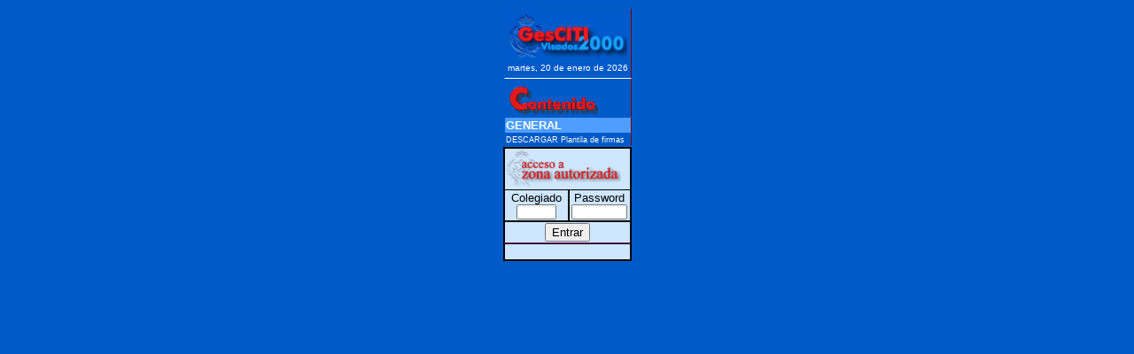

--- FILE ---
content_type: text/html
request_url: https://evisado.cogiticaceres.org/InicioUsuClave.asp
body_size: 2913
content:

<html>

<head>
<title></title>
<base target="Principal1">


<meta name="Microsoft Theme" content="none"><meta name="Microsoft Border" content="none"></head>

<body bgcolor="#005AC8">
<div align="center"><center>

<table border="1" cellspacing="0" width="145" style="border-right: thin none rgb(128,0,0)" bordercolor="#005AC8">
  <tr>
    <td bgcolor="#005AC8" bordercolor="#005AC8" style="border-bottom: thin solid rgb(255,255,255)" height="80"><p align="center"><img src="images/GescitiVisados2000-Azul.jpg" width="134" height="51"><font color="#FFFFFF"><br>
    <font face="Arial" color="#FFFFFF" size="1">martes, 20 de enero de 2026</font></font></td>
  </tr>
  <tr>
    <td bgcolor="#005AC8" bordercolor="#005AC8"><img src="images/Contenido.gif" WIDTH="104" HEIGHT="39"></td>
  </tr>
  <tr>
    <td bgcolor="#4F9EFF"><font face="Arial" color="#FFFFFF"><small><strong>GENERAL</strong></small></font></td>
  </tr>
  <tr>
    <td bgcolor="#005AC8" bordercolor="#005AC8"><a href="http://evisado.cogiticaceres.org/FicherosEnv/PlantillaDeFirmas.pdf" target=_blank style="color: rgb(255,255,255); text-decoration: none"><font face="Arial" color="#FFFFFF"><small><small><small>DESCARGAR Plantila de firmas</small></small></small></font></a></td>
  </tr>
</table>
</center></div>

<form name="Autorizacion" action="Comp_Aut.asp" method="POST" target="_self">
  <div align="center"><center><table BORDER="1" cellspacing="0" bgcolor="#CEE7FF" width="145" bordercolor="#000000">
    <tr>
      <td ALIGN="right" bordercolor="#CEE7FF" width="155" colspan="2" style="border-bottom: thin none rgb(128,0,128)"><div align="center"><center><p><img src="images/Acceso_a_zona_autorizada.gif" width="131" height="44" align="left"></td>
    </tr>
    <tr align="center">
      <td ALIGN="right" bordercolor="#CEE7FF" width="80"><div align="center"><center><p><small><font face="Arial">Colegiado<br>
      <input TYPE="text" NAME="Coleg1" size="5" style="font-size: 10; font-family: Arial"></font></small></td>
      <td ALIGN="center" bordercolor="#CEE7FF" width="75"><font face="Arial"><div align="center"><center><p><small>Password<br>
      </small><input TYPE="password" NAME="password" size="8" style="font-family: Arial; font-size: 10"></font></td>
    </tr>
    <tr align="center">
      <td ALIGN="right" bordercolor="#CEE7FF" width="155" colspan="2" style="border-bottom: thin solid rgb(128,0,128)"><div align="center"><center><p><input type="submit" value="Entrar" name="Boton1"></td>
    </tr>
    <tr align="center">
      <td ALIGN="right" bordercolor="#CEE7FF" width="155" colspan="2"><div align="center"><center><p><small><strong><font color="#FF0000" face="Arial"><br>
      </font><font face="Arial" color="#800000"><small></small></font></strong></small></td>
    </tr>
  </table>
  </center></div>
</form>

<p align="center">&nbsp;</p>
</body>
</html>


